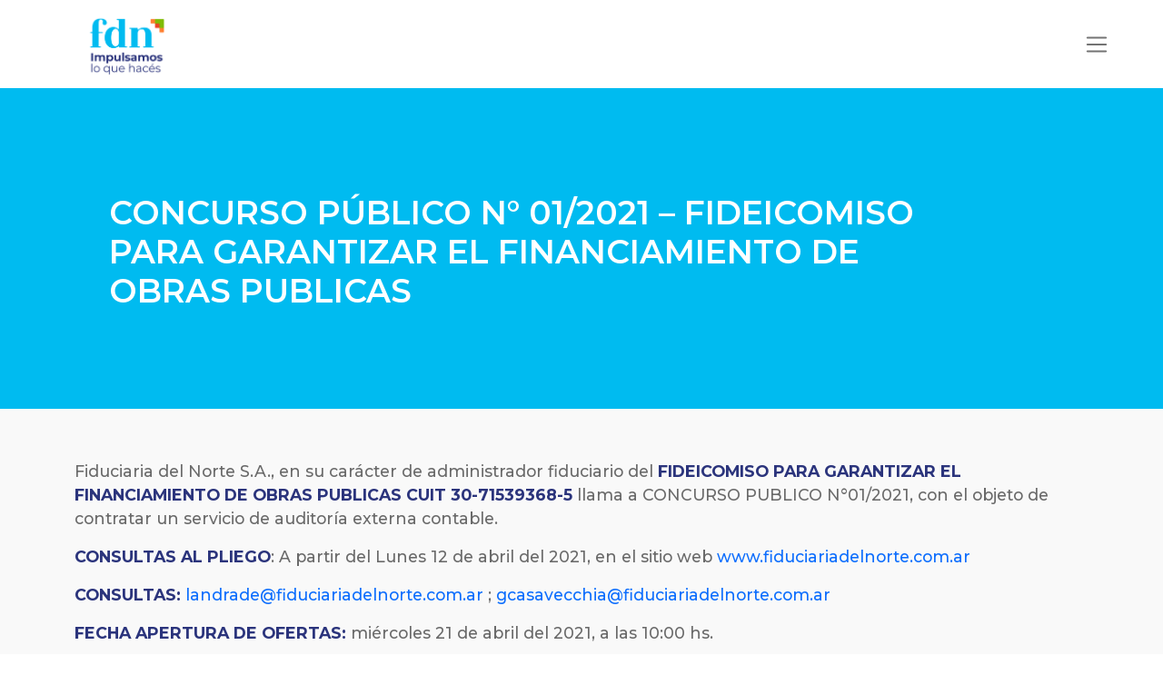

--- FILE ---
content_type: text/html; charset=UTF-8
request_url: https://fiduciariadelnorte.com.ar/concursos/concurso-publico-n-01-2021-fideicomiso-para-garantizar-el-financiamiento-de-obras-publicas/
body_size: 11068
content:
<!doctype html>
<html lang="es">
  <head>
    <meta charset="utf-8">
    <meta name="viewport" content="width=device-width, initial-scale=1">
    <title>CONCURSO PÚBLICO N° 01/2021 &#8211; FIDEICOMISO PARA GARANTIZAR EL FINANCIAMIENTO DE OBRAS PUBLICAS &#8211; Fiduciaria del Norte S.A.</title>
<meta name='robots' content='max-image-preview:large' />
	<style>img:is([sizes="auto" i], [sizes^="auto," i]) { contain-intrinsic-size: 3000px 1500px }</style>
	<link rel="alternate" type="application/rss+xml" title="Fiduciaria del Norte S.A. &raquo; Comentario CONCURSO PÚBLICO N° 01/2021 &#8211; FIDEICOMISO PARA GARANTIZAR EL FINANCIAMIENTO DE OBRAS PUBLICAS del feed" href="https://fiduciariadelnorte.com.ar/concursos/concurso-publico-n-01-2021-fideicomiso-para-garantizar-el-financiamiento-de-obras-publicas/feed/" />
<script>
window._wpemojiSettings = {"baseUrl":"https:\/\/s.w.org\/images\/core\/emoji\/16.0.1\/72x72\/","ext":".png","svgUrl":"https:\/\/s.w.org\/images\/core\/emoji\/16.0.1\/svg\/","svgExt":".svg","source":{"concatemoji":"https:\/\/fiduciariadelnorte.com.ar\/wp-includes\/js\/wp-emoji-release.min.js?ver=6.8.3"}};
/*! This file is auto-generated */
!function(s,n){var o,i,e;function c(e){try{var t={supportTests:e,timestamp:(new Date).valueOf()};sessionStorage.setItem(o,JSON.stringify(t))}catch(e){}}function p(e,t,n){e.clearRect(0,0,e.canvas.width,e.canvas.height),e.fillText(t,0,0);var t=new Uint32Array(e.getImageData(0,0,e.canvas.width,e.canvas.height).data),a=(e.clearRect(0,0,e.canvas.width,e.canvas.height),e.fillText(n,0,0),new Uint32Array(e.getImageData(0,0,e.canvas.width,e.canvas.height).data));return t.every(function(e,t){return e===a[t]})}function u(e,t){e.clearRect(0,0,e.canvas.width,e.canvas.height),e.fillText(t,0,0);for(var n=e.getImageData(16,16,1,1),a=0;a<n.data.length;a++)if(0!==n.data[a])return!1;return!0}function f(e,t,n,a){switch(t){case"flag":return n(e,"\ud83c\udff3\ufe0f\u200d\u26a7\ufe0f","\ud83c\udff3\ufe0f\u200b\u26a7\ufe0f")?!1:!n(e,"\ud83c\udde8\ud83c\uddf6","\ud83c\udde8\u200b\ud83c\uddf6")&&!n(e,"\ud83c\udff4\udb40\udc67\udb40\udc62\udb40\udc65\udb40\udc6e\udb40\udc67\udb40\udc7f","\ud83c\udff4\u200b\udb40\udc67\u200b\udb40\udc62\u200b\udb40\udc65\u200b\udb40\udc6e\u200b\udb40\udc67\u200b\udb40\udc7f");case"emoji":return!a(e,"\ud83e\udedf")}return!1}function g(e,t,n,a){var r="undefined"!=typeof WorkerGlobalScope&&self instanceof WorkerGlobalScope?new OffscreenCanvas(300,150):s.createElement("canvas"),o=r.getContext("2d",{willReadFrequently:!0}),i=(o.textBaseline="top",o.font="600 32px Arial",{});return e.forEach(function(e){i[e]=t(o,e,n,a)}),i}function t(e){var t=s.createElement("script");t.src=e,t.defer=!0,s.head.appendChild(t)}"undefined"!=typeof Promise&&(o="wpEmojiSettingsSupports",i=["flag","emoji"],n.supports={everything:!0,everythingExceptFlag:!0},e=new Promise(function(e){s.addEventListener("DOMContentLoaded",e,{once:!0})}),new Promise(function(t){var n=function(){try{var e=JSON.parse(sessionStorage.getItem(o));if("object"==typeof e&&"number"==typeof e.timestamp&&(new Date).valueOf()<e.timestamp+604800&&"object"==typeof e.supportTests)return e.supportTests}catch(e){}return null}();if(!n){if("undefined"!=typeof Worker&&"undefined"!=typeof OffscreenCanvas&&"undefined"!=typeof URL&&URL.createObjectURL&&"undefined"!=typeof Blob)try{var e="postMessage("+g.toString()+"("+[JSON.stringify(i),f.toString(),p.toString(),u.toString()].join(",")+"));",a=new Blob([e],{type:"text/javascript"}),r=new Worker(URL.createObjectURL(a),{name:"wpTestEmojiSupports"});return void(r.onmessage=function(e){c(n=e.data),r.terminate(),t(n)})}catch(e){}c(n=g(i,f,p,u))}t(n)}).then(function(e){for(var t in e)n.supports[t]=e[t],n.supports.everything=n.supports.everything&&n.supports[t],"flag"!==t&&(n.supports.everythingExceptFlag=n.supports.everythingExceptFlag&&n.supports[t]);n.supports.everythingExceptFlag=n.supports.everythingExceptFlag&&!n.supports.flag,n.DOMReady=!1,n.readyCallback=function(){n.DOMReady=!0}}).then(function(){return e}).then(function(){var e;n.supports.everything||(n.readyCallback(),(e=n.source||{}).concatemoji?t(e.concatemoji):e.wpemoji&&e.twemoji&&(t(e.twemoji),t(e.wpemoji)))}))}((window,document),window._wpemojiSettings);
</script>
<style id='wp-emoji-styles-inline-css'>

	img.wp-smiley, img.emoji {
		display: inline !important;
		border: none !important;
		box-shadow: none !important;
		height: 1em !important;
		width: 1em !important;
		margin: 0 0.07em !important;
		vertical-align: -0.1em !important;
		background: none !important;
		padding: 0 !important;
	}
</style>
<link rel='stylesheet' id='wp-block-library-css' href='https://fiduciariadelnorte.com.ar/wp-includes/css/dist/block-library/style.min.css?ver=6.8.3' media='all' />
<link rel='stylesheet' id='wp-bootstrap-blocks-styles-css' href='https://fiduciariadelnorte.com.ar/wp-content/plugins/wp-bootstrap-blocks/build/style-index.css?ver=5.2.1' media='all' />
<style id='global-styles-inline-css'>
:root{--wp--preset--aspect-ratio--square: 1;--wp--preset--aspect-ratio--4-3: 4/3;--wp--preset--aspect-ratio--3-4: 3/4;--wp--preset--aspect-ratio--3-2: 3/2;--wp--preset--aspect-ratio--2-3: 2/3;--wp--preset--aspect-ratio--16-9: 16/9;--wp--preset--aspect-ratio--9-16: 9/16;--wp--preset--color--black: #000000;--wp--preset--color--cyan-bluish-gray: #abb8c3;--wp--preset--color--white: #ffffff;--wp--preset--color--pale-pink: #f78da7;--wp--preset--color--vivid-red: #cf2e2e;--wp--preset--color--luminous-vivid-orange: #ff6900;--wp--preset--color--luminous-vivid-amber: #fcb900;--wp--preset--color--light-green-cyan: #7bdcb5;--wp--preset--color--vivid-green-cyan: #00d084;--wp--preset--color--pale-cyan-blue: #8ed1fc;--wp--preset--color--vivid-cyan-blue: #0693e3;--wp--preset--color--vivid-purple: #9b51e0;--wp--preset--gradient--vivid-cyan-blue-to-vivid-purple: linear-gradient(135deg,rgba(6,147,227,1) 0%,rgb(155,81,224) 100%);--wp--preset--gradient--light-green-cyan-to-vivid-green-cyan: linear-gradient(135deg,rgb(122,220,180) 0%,rgb(0,208,130) 100%);--wp--preset--gradient--luminous-vivid-amber-to-luminous-vivid-orange: linear-gradient(135deg,rgba(252,185,0,1) 0%,rgba(255,105,0,1) 100%);--wp--preset--gradient--luminous-vivid-orange-to-vivid-red: linear-gradient(135deg,rgba(255,105,0,1) 0%,rgb(207,46,46) 100%);--wp--preset--gradient--very-light-gray-to-cyan-bluish-gray: linear-gradient(135deg,rgb(238,238,238) 0%,rgb(169,184,195) 100%);--wp--preset--gradient--cool-to-warm-spectrum: linear-gradient(135deg,rgb(74,234,220) 0%,rgb(151,120,209) 20%,rgb(207,42,186) 40%,rgb(238,44,130) 60%,rgb(251,105,98) 80%,rgb(254,248,76) 100%);--wp--preset--gradient--blush-light-purple: linear-gradient(135deg,rgb(255,206,236) 0%,rgb(152,150,240) 100%);--wp--preset--gradient--blush-bordeaux: linear-gradient(135deg,rgb(254,205,165) 0%,rgb(254,45,45) 50%,rgb(107,0,62) 100%);--wp--preset--gradient--luminous-dusk: linear-gradient(135deg,rgb(255,203,112) 0%,rgb(199,81,192) 50%,rgb(65,88,208) 100%);--wp--preset--gradient--pale-ocean: linear-gradient(135deg,rgb(255,245,203) 0%,rgb(182,227,212) 50%,rgb(51,167,181) 100%);--wp--preset--gradient--electric-grass: linear-gradient(135deg,rgb(202,248,128) 0%,rgb(113,206,126) 100%);--wp--preset--gradient--midnight: linear-gradient(135deg,rgb(2,3,129) 0%,rgb(40,116,252) 100%);--wp--preset--font-size--small: 13px;--wp--preset--font-size--medium: 20px;--wp--preset--font-size--large: 36px;--wp--preset--font-size--x-large: 42px;--wp--preset--spacing--20: 0.44rem;--wp--preset--spacing--30: 0.67rem;--wp--preset--spacing--40: 1rem;--wp--preset--spacing--50: 1.5rem;--wp--preset--spacing--60: 2.25rem;--wp--preset--spacing--70: 3.38rem;--wp--preset--spacing--80: 5.06rem;--wp--preset--shadow--natural: 6px 6px 9px rgba(0, 0, 0, 0.2);--wp--preset--shadow--deep: 12px 12px 50px rgba(0, 0, 0, 0.4);--wp--preset--shadow--sharp: 6px 6px 0px rgba(0, 0, 0, 0.2);--wp--preset--shadow--outlined: 6px 6px 0px -3px rgba(255, 255, 255, 1), 6px 6px rgba(0, 0, 0, 1);--wp--preset--shadow--crisp: 6px 6px 0px rgba(0, 0, 0, 1);}:where(body) { margin: 0; }.wp-site-blocks > .alignleft { float: left; margin-right: 2em; }.wp-site-blocks > .alignright { float: right; margin-left: 2em; }.wp-site-blocks > .aligncenter { justify-content: center; margin-left: auto; margin-right: auto; }:where(.is-layout-flex){gap: 0.5em;}:where(.is-layout-grid){gap: 0.5em;}.is-layout-flow > .alignleft{float: left;margin-inline-start: 0;margin-inline-end: 2em;}.is-layout-flow > .alignright{float: right;margin-inline-start: 2em;margin-inline-end: 0;}.is-layout-flow > .aligncenter{margin-left: auto !important;margin-right: auto !important;}.is-layout-constrained > .alignleft{float: left;margin-inline-start: 0;margin-inline-end: 2em;}.is-layout-constrained > .alignright{float: right;margin-inline-start: 2em;margin-inline-end: 0;}.is-layout-constrained > .aligncenter{margin-left: auto !important;margin-right: auto !important;}.is-layout-constrained > :where(:not(.alignleft):not(.alignright):not(.alignfull)){margin-left: auto !important;margin-right: auto !important;}body .is-layout-flex{display: flex;}.is-layout-flex{flex-wrap: wrap;align-items: center;}.is-layout-flex > :is(*, div){margin: 0;}body .is-layout-grid{display: grid;}.is-layout-grid > :is(*, div){margin: 0;}body{padding-top: 0px;padding-right: 0px;padding-bottom: 0px;padding-left: 0px;}a:where(:not(.wp-element-button)){text-decoration: underline;}:root :where(.wp-element-button, .wp-block-button__link){background-color: #32373c;border-width: 0;color: #fff;font-family: inherit;font-size: inherit;line-height: inherit;padding: calc(0.667em + 2px) calc(1.333em + 2px);text-decoration: none;}.has-black-color{color: var(--wp--preset--color--black) !important;}.has-cyan-bluish-gray-color{color: var(--wp--preset--color--cyan-bluish-gray) !important;}.has-white-color{color: var(--wp--preset--color--white) !important;}.has-pale-pink-color{color: var(--wp--preset--color--pale-pink) !important;}.has-vivid-red-color{color: var(--wp--preset--color--vivid-red) !important;}.has-luminous-vivid-orange-color{color: var(--wp--preset--color--luminous-vivid-orange) !important;}.has-luminous-vivid-amber-color{color: var(--wp--preset--color--luminous-vivid-amber) !important;}.has-light-green-cyan-color{color: var(--wp--preset--color--light-green-cyan) !important;}.has-vivid-green-cyan-color{color: var(--wp--preset--color--vivid-green-cyan) !important;}.has-pale-cyan-blue-color{color: var(--wp--preset--color--pale-cyan-blue) !important;}.has-vivid-cyan-blue-color{color: var(--wp--preset--color--vivid-cyan-blue) !important;}.has-vivid-purple-color{color: var(--wp--preset--color--vivid-purple) !important;}.has-black-background-color{background-color: var(--wp--preset--color--black) !important;}.has-cyan-bluish-gray-background-color{background-color: var(--wp--preset--color--cyan-bluish-gray) !important;}.has-white-background-color{background-color: var(--wp--preset--color--white) !important;}.has-pale-pink-background-color{background-color: var(--wp--preset--color--pale-pink) !important;}.has-vivid-red-background-color{background-color: var(--wp--preset--color--vivid-red) !important;}.has-luminous-vivid-orange-background-color{background-color: var(--wp--preset--color--luminous-vivid-orange) !important;}.has-luminous-vivid-amber-background-color{background-color: var(--wp--preset--color--luminous-vivid-amber) !important;}.has-light-green-cyan-background-color{background-color: var(--wp--preset--color--light-green-cyan) !important;}.has-vivid-green-cyan-background-color{background-color: var(--wp--preset--color--vivid-green-cyan) !important;}.has-pale-cyan-blue-background-color{background-color: var(--wp--preset--color--pale-cyan-blue) !important;}.has-vivid-cyan-blue-background-color{background-color: var(--wp--preset--color--vivid-cyan-blue) !important;}.has-vivid-purple-background-color{background-color: var(--wp--preset--color--vivid-purple) !important;}.has-black-border-color{border-color: var(--wp--preset--color--black) !important;}.has-cyan-bluish-gray-border-color{border-color: var(--wp--preset--color--cyan-bluish-gray) !important;}.has-white-border-color{border-color: var(--wp--preset--color--white) !important;}.has-pale-pink-border-color{border-color: var(--wp--preset--color--pale-pink) !important;}.has-vivid-red-border-color{border-color: var(--wp--preset--color--vivid-red) !important;}.has-luminous-vivid-orange-border-color{border-color: var(--wp--preset--color--luminous-vivid-orange) !important;}.has-luminous-vivid-amber-border-color{border-color: var(--wp--preset--color--luminous-vivid-amber) !important;}.has-light-green-cyan-border-color{border-color: var(--wp--preset--color--light-green-cyan) !important;}.has-vivid-green-cyan-border-color{border-color: var(--wp--preset--color--vivid-green-cyan) !important;}.has-pale-cyan-blue-border-color{border-color: var(--wp--preset--color--pale-cyan-blue) !important;}.has-vivid-cyan-blue-border-color{border-color: var(--wp--preset--color--vivid-cyan-blue) !important;}.has-vivid-purple-border-color{border-color: var(--wp--preset--color--vivid-purple) !important;}.has-vivid-cyan-blue-to-vivid-purple-gradient-background{background: var(--wp--preset--gradient--vivid-cyan-blue-to-vivid-purple) !important;}.has-light-green-cyan-to-vivid-green-cyan-gradient-background{background: var(--wp--preset--gradient--light-green-cyan-to-vivid-green-cyan) !important;}.has-luminous-vivid-amber-to-luminous-vivid-orange-gradient-background{background: var(--wp--preset--gradient--luminous-vivid-amber-to-luminous-vivid-orange) !important;}.has-luminous-vivid-orange-to-vivid-red-gradient-background{background: var(--wp--preset--gradient--luminous-vivid-orange-to-vivid-red) !important;}.has-very-light-gray-to-cyan-bluish-gray-gradient-background{background: var(--wp--preset--gradient--very-light-gray-to-cyan-bluish-gray) !important;}.has-cool-to-warm-spectrum-gradient-background{background: var(--wp--preset--gradient--cool-to-warm-spectrum) !important;}.has-blush-light-purple-gradient-background{background: var(--wp--preset--gradient--blush-light-purple) !important;}.has-blush-bordeaux-gradient-background{background: var(--wp--preset--gradient--blush-bordeaux) !important;}.has-luminous-dusk-gradient-background{background: var(--wp--preset--gradient--luminous-dusk) !important;}.has-pale-ocean-gradient-background{background: var(--wp--preset--gradient--pale-ocean) !important;}.has-electric-grass-gradient-background{background: var(--wp--preset--gradient--electric-grass) !important;}.has-midnight-gradient-background{background: var(--wp--preset--gradient--midnight) !important;}.has-small-font-size{font-size: var(--wp--preset--font-size--small) !important;}.has-medium-font-size{font-size: var(--wp--preset--font-size--medium) !important;}.has-large-font-size{font-size: var(--wp--preset--font-size--large) !important;}.has-x-large-font-size{font-size: var(--wp--preset--font-size--x-large) !important;}
:where(.wp-block-post-template.is-layout-flex){gap: 1.25em;}:where(.wp-block-post-template.is-layout-grid){gap: 1.25em;}
:where(.wp-block-columns.is-layout-flex){gap: 2em;}:where(.wp-block-columns.is-layout-grid){gap: 2em;}
:root :where(.wp-block-pullquote){font-size: 1.5em;line-height: 1.6;}
</style>
<link rel='stylesheet' id='contact-form-7-css' href='https://fiduciariadelnorte.com.ar/wp-content/plugins/contact-form-7/includes/css/styles.css?ver=6.1.2' media='all' />
<link rel='stylesheet' id='app/0-css' href='https://fiduciariadelnorte.com.ar/wp-content/themes/wpFDN/public/css/app.65eea9.css' media='all' />
<script src="https://fiduciariadelnorte.com.ar/wp-includes/js/jquery/jquery.min.js?ver=3.7.1" id="jquery-core-js"></script>
<script src="https://fiduciariadelnorte.com.ar/wp-includes/js/jquery/jquery-migrate.min.js?ver=3.4.1" id="jquery-migrate-js"></script>
<link rel="https://api.w.org/" href="https://fiduciariadelnorte.com.ar/wp-json/" /><link rel="EditURI" type="application/rsd+xml" title="RSD" href="https://fiduciariadelnorte.com.ar/xmlrpc.php?rsd" />
<meta name="generator" content="WordPress 6.8.3" />
<link rel="canonical" href="https://fiduciariadelnorte.com.ar/concursos/concurso-publico-n-01-2021-fideicomiso-para-garantizar-el-financiamiento-de-obras-publicas/" />
<link rel='shortlink' href='https://fiduciariadelnorte.com.ar/?p=3688' />
<link rel="alternate" title="oEmbed (JSON)" type="application/json+oembed" href="https://fiduciariadelnorte.com.ar/wp-json/oembed/1.0/embed?url=https%3A%2F%2Ffiduciariadelnorte.com.ar%2Fconcursos%2Fconcurso-publico-n-01-2021-fideicomiso-para-garantizar-el-financiamiento-de-obras-publicas%2F" />
<link rel="alternate" title="oEmbed (XML)" type="text/xml+oembed" href="https://fiduciariadelnorte.com.ar/wp-json/oembed/1.0/embed?url=https%3A%2F%2Ffiduciariadelnorte.com.ar%2Fconcursos%2Fconcurso-publico-n-01-2021-fideicomiso-para-garantizar-el-financiamiento-de-obras-publicas%2F&#038;format=xml" />
		<style id="wp-custom-css">
			.forminator-field-checkbox.campo-bloqueado {
  opacity: 0.5;
}
.forminator-field-checkbox.campo-bloqueado label {
  pointer-events: none;
}

.texto-error {
  color: #dc2626; /* rojo tipo error */
}

a[href$=".pdf"]::after {
  content: "";
  display: inline-block;
  width: 16px;
  height: 16px;
  margin-left: 6px;
  background: url("/wp-content/uploads/2025/12/pdf-icon.png") no-repeat center;
  background-size: contain;
}
		</style>
		    
    <!-- Poner Links externos ACA de CSS -->
  <link href="//unpkg.com/aos@2.3.1/dist/aos.css" rel="stylesheet">
  <link href="//fonts.googleapis.com/css2?family=Montserrat:wght@500;600;700&display=swap" rel="stylesheet"> 
  <link href="//npmcdn.com/flickity@1.2/dist/flickity.min.css" rel="stylesheet"> 
  <link rel="stylesheet" href="//cdnjs.cloudflare.com/ajax/libs/bootstrap-datepicker/1.10.0/css/bootstrap-datepicker.min.css" integrity="sha512-34s5cpvaNG3BknEWSuOncX28vz97bRI59UnVtEEpFX536A7BtZSJHsDyFoCl8S7Dt2TPzcrCEoHBGeM4SUBDBw==" crossorigin="anonymous" referrerpolicy="no-referrer" />
  </head>

  <body class="wp-singular concurso-template-default single single-concurso postid-3688 wp-embed-responsive wp-theme-wpFDN concurso-publico-n-01-2021-fideicomiso-para-garantizar-el-financiamiento-de-obras-publicas">
        
    <div id="app">
      <header class="banner">
    <div class="container-fluid clase-uno">
      <div class="row">
        <div class="col col-md-6 col-social">
          <a href="https://www.instagram.com/fiduciariadelnorte/?hl=es"><i class="fa-brands fa-instagram "></i></a>
          <a href="https://twitter.com/fiduciarianorte?lang=es"><i class="fa-brands fa-twitter "></i></a>
          <a href="https://www.facebook.com/fiduciariadelnorte/?locale=es_LA"><i class="fa-brands fa-facebook "></i></a>
          <a href="https://www.linkedin.com/company/fiduciaria-del-norte-s-a-/"><i class="fa-brands fa-linkedin "></i></a>    
        </div>
      </div>
    </div>

    <div class="container-fluid clase-dos">
      <div class="row">
        <nav class="navbar navbar-expand-xxl ">
          <a class="navbar-brand" href="https://fiduciariadelnorte.com.ar/">
            <img src="https://fiduciariadelnorte.com.ar/wp-content/themes/wpFDN/public/images/fdn_logo-verde.3293d2.png" alt="Logo" class="d-inline-block align-text-top">
          </a>
          <button class="navbar-toggler" type="button" data-bs-toggle="collapse" data-bs-target="#navbarSupportedContent" aria-controls="navbarSupportedContent" aria-expanded="false" aria-label="Toggle navigation">
            <span class="navbar-toggler-icon"></span>
          </button>
	  <div id="navbarSupportedContent" class="collapse navbar-collapse nav-primary" aria-label="header">
	      
	                      <ul id="menu-header" class="navbar-nav ms-auto mb-2 mb-md-0 nav">
                		<li  id="menu-item-7236" class="menu-item menu-item-type-post_type menu-item-object-page menu-item-has-children dropdown nav-item nav-item-7236">
			<a href="https://fiduciariadelnorte.com.ar/nosotros/" class="depth_0 nav-link  " data-bs-toggle="dropdown" data-asd="asd" aria-haspopup="true" aria-expanded="false">Nosotros</a>

			<ul class="dropdown-menu  depth_0">
				<li  id="menu-item-7237" class="menu-item menu-item-type-post_type menu-item-object-page nav-item nav-item-7237">
					<a href="https://fiduciariadelnorte.com.ar/nosotros/nuestra-empresa/" class="depth_1 dropdown-item  ">Nuestra empresa</a>
				</li>
				<li  id="menu-item-7326" class="menu-item menu-item-type-post_type menu-item-object-page nav-item nav-item-7326">
					<a href="https://fiduciariadelnorte.com.ar/calidad/" class="depth_1 dropdown-item  ">Calidad y Certificaciones</a>
				</li>
				<li  id="menu-item-7282" class="menu-item menu-item-type-post_type menu-item-object-page nav-item nav-item-7282">
					<a href="https://fiduciariadelnorte.com.ar/nosotros/autoridades/" class="depth_1 dropdown-item  ">Autoridades</a>
				</li>
			</ul>
		</li>
		<li  id="menu-item-7213" class="menu-item menu-item-type-custom menu-item-object-custom menu-item-has-children dropdown nav-item nav-item-7213">
			<a href="#" class="depth_0 nav-link  " data-bs-toggle="dropdown" data-asd="asd" aria-haspopup="true" aria-expanded="false">Productos y servicios</a>

			<ul class="dropdown-menu  depth_0">
				<li  id="menu-item-7449" class="menu-item menu-item-type-post_type menu-item-object-page nav-item nav-item-7449">
					<a href="https://fiduciariadelnorte.com.ar/productos/lineas-de-creditos/" class="depth_1 dropdown-item  ">Sector público</a>
				</li>
				<li  id="menu-item-7215" class="menu-item menu-item-type-custom menu-item-object-custom nav-item nav-item-7215">
					<a href="/informes/" class="depth_1 dropdown-item  ">Informes</a>
				</li>
				<li  id="menu-item-7448" class="menu-item menu-item-type-custom menu-item-object-custom menu-item-has-children nav-item nav-item-7448">
					<a href="#" class="depth_1 dropdown-item  ">Sector Privado</a>

					<ul class="menu-item-sub-menu  sub-menu  depth_1">
						<li  id="menu-item-7234" class="menu-item menu-item-type-post_type menu-item-object-page nav-item nav-item-7234">
							<a href="https://fiduciariadelnorte.com.ar/productos/avales-para-el-descuento-de-cheques-de-pago-diferido-y-pagares/" class="depth_2 dropdown-item  ">Avales para el descuento de cheques de pago diferido y pagarés</a>
						</li>
						<li  id="menu-item-7235" class="menu-item menu-item-type-post_type menu-item-object-page nav-item nav-item-7235">
							<a href="https://fiduciariadelnorte.com.ar/productos/obligaciones-negociables-simples/" class="depth_2 dropdown-item  ">Obligaciones Negociables Simples</a>
						</li>
						<li  id="menu-item-7450" class="menu-item menu-item-type-post_type menu-item-object-page nav-item nav-item-7450">
							<a href="https://fiduciariadelnorte.com.ar/productos/" class="depth_2 dropdown-item  ">Soluciones financieras</a>
						</li>
					</ul>
				</li>
				<li  id="menu-item-7446" class="menu-item menu-item-type-custom menu-item-object-custom menu-item-has-children nav-item nav-item-7446">
					<a href="#" class="depth_1 dropdown-item  ">Fideicomisos</a>

					<ul class="menu-item-sub-menu  sub-menu  depth_1">
						<li  id="menu-item-7231" class="menu-item menu-item-type-post_type menu-item-object-page nav-item nav-item-7231">
							<a href="https://fiduciariadelnorte.com.ar/productos/fideicomisos-de-garantia/" class="depth_2 dropdown-item  ">Fideicomisos de garantía</a>
						</li>
						<li  id="menu-item-7232" class="menu-item menu-item-type-post_type menu-item-object-page nav-item nav-item-7232">
							<a href="https://fiduciariadelnorte.com.ar/productos/fideicomisos-financieros/" class="depth_2 dropdown-item  ">Fideicomisos financieros</a>
						</li>
						<li  id="menu-item-7233" class="menu-item menu-item-type-post_type menu-item-object-page nav-item nav-item-7233">
							<a href="https://fiduciariadelnorte.com.ar/productos/fideicomisos-ordinarios/" class="depth_2 dropdown-item  ">Fideicomisos ordinarios</a>
						</li>
						<li  id="menu-item-7230" class="menu-item menu-item-type-post_type menu-item-object-page nav-item nav-item-7230">
							<a href="https://fiduciariadelnorte.com.ar/productos/programa-global-de-fideicomisos-financieros/" class="depth_2 dropdown-item  ">Programa global de fideicomisos financieros</a>
						</li>
					</ul>
				</li>
			</ul>
		</li>
		<li  id="menu-item-7222" class="menu-item menu-item-type-post_type menu-item-object-page nav-item nav-item-7222">
			<a href="https://fiduciariadelnorte.com.ar/compras-y-contrataciones/" class="depth_0 nav-link  ">Compras</a>
		</li>
		<li  id="menu-item-8648" class="menu-item menu-item-type-custom menu-item-object-custom menu-item-has-children dropdown nav-item nav-item-8648">
			<a href="https://fiduciariadelnorte.com.ar/concurso/estado/en-proceso/" class="depth_0 nav-link  " data-bs-toggle="dropdown" data-asd="asd" aria-haspopup="true" aria-expanded="false">Concursos públicos</a>

			<ul class="dropdown-menu  depth_0">
				<li  id="menu-item-8649" class="menu-item menu-item-type-custom menu-item-object-custom nav-item nav-item-8649">
					<a href="https://fiduciariadelnorte.com.ar/concurso/estado/vigentes/" class="depth_1 dropdown-item  ">Vigentes</a>
				</li>
				<li  id="menu-item-8650" class="menu-item menu-item-type-custom menu-item-object-custom nav-item nav-item-8650">
					<a href="https://fiduciariadelnorte.com.ar/concurso/estado/en-proceso/" class="depth_1 dropdown-item  ">En proceso</a>
				</li>
				<li  id="menu-item-8651" class="menu-item menu-item-type-custom menu-item-object-custom nav-item nav-item-8651">
					<a href="https://fiduciariadelnorte.com.ar/concurso/estado/culminados//" class="depth_1 dropdown-item  ">Culminados</a>
				</li>
			</ul>
		</li>
		<li  id="menu-item-8656" class="menu-item menu-item-type-post_type menu-item-object-page nav-item nav-item-8656">
			<a href="https://fiduciariadelnorte.com.ar/inscripcion-proveedores/" class="depth_0 nav-link  ">Proveedores</a>
		</li>
		<li  id="menu-item-8612" class="menu-item menu-item-type-post_type menu-item-object-page nav-item nav-item-8612">
			<a href="https://fiduciariadelnorte.com.ar/mas-raiz/" class="depth_0 nav-link  ">+ RaíZ</a>
		</li>
		<li  id="menu-item-8632" class="menu-item menu-item-type-post_type menu-item-object-page nav-item nav-item-8632">
			<a href="https://fiduciariadelnorte.com.ar/banco-de-proyectos-privados/" class="depth_0 nav-link  ">Banco de proyectos</a>
		</li>
		<li  id="menu-item-7451" class="menu-item menu-item-type-post_type menu-item-object-page current_page_parent nav-item nav-item-7451">
			<a href="https://fiduciariadelnorte.com.ar/noticias/" class="depth_0 nav-link  ">Noticias</a>
		</li>
		<li  id="menu-item-7214" class="menu-item menu-item-type-post_type menu-item-object-page nav-item nav-item-7214">
			<a href="https://fiduciariadelnorte.com.ar/contacto/" class="depth_0 nav-link  ">Contacto</a>
		</li>

                </ul>
                        </div>
        </nav>
      </div>
    </div>
</header>

<main id="main" class="main">
    <div class="page-header">
  <div class="container">
    <h1>CONCURSO PÚBLICO N° 01/2021 &#8211; FIDEICOMISO PARA GARANTIZAR EL FINANCIAMIENTO DE OBRAS PUBLICAS
          </h1>
  </div>
</div>
       <article class="h-entry post-3688 concurso type-concurso status-publish has-post-thumbnail hentry">
    <div class="container">
  <div class="e-content">
    
    
    
<p>Fiduciaria del Norte S.A., en su carácter de administrador fiduciario del <a><strong>FIDEICOMISO PARA GARANTIZAR EL FINANCIAMIENTO DE OBRAS PUBLICAS CUIT 30-71539368-5 </strong></a>llama a CONCURSO PUBLICO N°01/2021, con el objeto de <a>contratar un servicio de auditoría externa contable</a>.</p>


<p><strong>CONSULTAS AL PLIEGO</strong>: A partir del Lunes 12 de abril del 2021, en el sitio web <a href="http://www.fiduciariadelnorte.com.ar">www.fiduciariadelnorte.com.ar</a></p>


<p><strong>CONSULTAS:</strong> <a href="mailto:landrade@fiduciariadelnorte.com.ar">landrade@fiduciariadelnorte.com.ar</a> ; <a href="mailto:gcasavecchia@fiduciariadelnorte.com.ar">gcasavecchia@fiduciariadelnorte.com.ar</a></p>


<p><strong>FECHA </strong><strong>APERTURA DE OFERTAS: </strong>miércoles 21 de abril del 2021, a las 10:00 hs.</p>


<p><strong>LUGAR DE APERTURA:</strong> Frondizi Nº 174, Piso 8º, Resistencia &#8211; Chaco. CP (3500).</p>


<p><strong>VALOR DEL PLIEGO:</strong> PESOS SEIS MIL QUINIENTOS ($6.500).</p>


<div class="wp-block-file"><a href="https://fiduciariadelnorte.com.ar/wp-content/uploads/2021/04/2-PLIEGO-CONCURSO-PUBLICO-REV-11-abril-2021.pdf">2-PLIEGO-CONCURSO-PUBLICO-REV-11-abril-2021</a><a href="https://fiduciariadelnorte.com.ar/wp-content/uploads/2021/04/2-PLIEGO-CONCURSO-PUBLICO-REV-11-abril-2021.pdf" class="wp-block-file__button" download>Descarga</a></div>


<div class="wp-block-file"><a href="https://fiduciariadelnorte.com.ar/wp-content/uploads/2021/04/5-Fe-de-erratas-Pliego-de-Condiciones.pdf">5-Fe-de-erratas-Pliego-de-Condiciones</a><a href="https://fiduciariadelnorte.com.ar/wp-content/uploads/2021/04/5-Fe-de-erratas-Pliego-de-Condiciones.pdf" class="wp-block-file__button" download>Descarga</a></div>
    
      </div>
  <footer>
  </footer>
</div>    </article>
  </main>

<footer class="content-info">
  <div class="container-fluid ">
    <div class="row">
        <div class=" col-12 col-lg-4 col-xl-1 col-xxl-3 text-center ">
          <img class="logoabajo" src="https://fiduciariadelnorte.com.ar/wp-content/themes/wpFDN/public/images/Logotipo_Fiduciariaabajo.fb1c2c.png" alt="Logo" class="d-inline-block align-text-top">
        </div>
        <div class="col-12 col-lg-8 col-xl-8 col-xxl-6">
          <div class="row  direcciones">
            <div class="col  resi"><section class="widget block-8 widget_block">
<h5 class="wp-block-heading">Resistencia</h5>
</section><section class="widget block-14 widget_block widget_text">
<p>Frondizi 174 - Pisos 5°, 8° y 9º</p>
</section><section class="widget block-15 widget_block widget_text">
<p>+54 362 443-5105</p>
</section></div>
            <div class="col  penia"><section class="widget block-10 widget_block">
<h5 class="wp-block-heading">Sáenz Peña</h5>
</section><section class="widget block-16 widget_block widget_text">
<p>San Martín 1198</p>
</section><section class="widget block-17 widget_block widget_text">
<p></p>
</section></div>
            <div class="col  reme"><section class="widget block-13 widget_block">
<h5 class="wp-block-heading"></h5>
</section><section class="widget block-18 widget_block widget_text">
<p></p>
</section></div>
          </div>     
        </div>
    </div>
    <div class="row">
      <div class="col redessociales">
          <div>
            <li><a href="https://www.instagram.com/fiduciariadelnorte/?hl=es"><i class="fa-brands fa-instagram fa-xl"></i></a></li>
            <li><a href="https://twitter.com/fiduciarianorte?lang=es"><i class="fa-brands fa-twitter fa-xl"></i></a></li>
            <li><a href="https://www.facebook.com/fiduciariadelnorte/?locale=es_LA"><i class="fa-brands fa-facebook fa-xl"></i></a></li>
            <li><a href="https://www.linkedin.com/company/fiduciaria-del-norte-s-a-/"><i class="fa-brands fa-linkedin fa-xl"></i></a></li>
        </div>
      </div>
    </div>
  </div>
</footer>

    </div>

        <script type="speculationrules">
{"prefetch":[{"source":"document","where":{"and":[{"href_matches":"\/*"},{"not":{"href_matches":["\/wp-*.php","\/wp-admin\/*","\/wp-content\/uploads\/*","\/wp-content\/*","\/wp-content\/plugins\/*","\/wp-content\/themes\/wpFDN\/*","\/*\\?(.+)"]}},{"not":{"selector_matches":"a[rel~=\"nofollow\"]"}},{"not":{"selector_matches":".no-prefetch, .no-prefetch a"}}]},"eagerness":"conservative"}]}
</script>
<script src="https://fiduciariadelnorte.com.ar/wp-includes/js/dist/hooks.min.js?ver=4d63a3d491d11ffd8ac6" id="wp-hooks-js"></script>
<script src="https://fiduciariadelnorte.com.ar/wp-includes/js/dist/i18n.min.js?ver=5e580eb46a90c2b997e6" id="wp-i18n-js"></script>
<script id="wp-i18n-js-after">
wp.i18n.setLocaleData( { 'text direction\u0004ltr': [ 'ltr' ] } );
</script>
<script src="https://fiduciariadelnorte.com.ar/wp-content/plugins/contact-form-7/includes/swv/js/index.js?ver=6.1.2" id="swv-js"></script>
<script id="contact-form-7-js-translations">
( function( domain, translations ) {
	var localeData = translations.locale_data[ domain ] || translations.locale_data.messages;
	localeData[""].domain = domain;
	wp.i18n.setLocaleData( localeData, domain );
} )( "contact-form-7", {"translation-revision-date":"2025-09-30 06:27:56+0000","generator":"GlotPress\/4.0.1","domain":"messages","locale_data":{"messages":{"":{"domain":"messages","plural-forms":"nplurals=2; plural=n != 1;","lang":"es"},"This contact form is placed in the wrong place.":["Este formulario de contacto est\u00e1 situado en el lugar incorrecto."],"Error:":["Error:"]}},"comment":{"reference":"includes\/js\/index.js"}} );
</script>
<script id="contact-form-7-js-before">
var wpcf7 = {
    "api": {
        "root": "https:\/\/fiduciariadelnorte.com.ar\/wp-json\/",
        "namespace": "contact-form-7\/v1"
    }
};
</script>
<script src="https://fiduciariadelnorte.com.ar/wp-content/plugins/contact-form-7/includes/js/index.js?ver=6.1.2" id="contact-form-7-js"></script>
<script id="app/0-js-before">
(()=>{"use strict";var e,r={},o={};function t(e){var n=o[e];if(void 0!==n)return n.exports;var a=o[e]={exports:{}};return r[e](a,a.exports,t),a.exports}t.m=r,e=[],t.O=(r,o,n,a)=>{if(!o){var i=1/0;for(u=0;u<e.length;u++){o=e[u][0],n=e[u][1],a=e[u][2];for(var l=!0,s=0;s<o.length;s++)(!1&a||i>=a)&&Object.keys(t.O).every((e=>t.O[e](o[s])))?o.splice(s--,1):(l=!1,a<i&&(i=a));if(l){e.splice(u--,1);var f=n();void 0!==f&&(r=f)}}return r}a=a||0;for(var u=e.length;u>0&&e[u-1][2]>a;u--)e[u]=e[u-1];e[u]=[o,n,a]},t.d=(e,r)=>{for(var o in r)t.o(r,o)&&!t.o(e,o)&&Object.defineProperty(e,o,{enumerable:!0,get:r[o]})},t.o=(e,r)=>Object.prototype.hasOwnProperty.call(e,r),t.r=e=>{"undefined"!=typeof Symbol&&Symbol.toStringTag&&Object.defineProperty(e,Symbol.toStringTag,{value:"Module"}),Object.defineProperty(e,"__esModule",{value:!0})},(()=>{var e={666:0};t.O.j=r=>0===e[r];var r=(r,o)=>{var n,a,i=o[0],l=o[1],s=o[2],f=0;if(i.some((r=>0!==e[r]))){for(n in l)t.o(l,n)&&(t.m[n]=l[n]);if(s)var u=s(t)}for(r&&r(o);f<i.length;f++)a=i[f],t.o(e,a)&&e[a]&&e[a][0](),e[a]=0;return t.O(u)},o=self.webpackChunk_roots_bud_sage_sage=self.webpackChunk_roots_bud_sage_sage||[];o.forEach(r.bind(null,0)),o.push=r.bind(null,o.push.bind(o))})()})();
</script>
<script src="https://fiduciariadelnorte.com.ar/wp-content/themes/wpFDN/public/js/802.578e9f.js" id="app/0-js"></script>
<script src="https://fiduciariadelnorte.com.ar/wp-content/themes/wpFDN/public/js/app.30ff85.js" id="app/1-js"></script>
    
    <!-- Poner Links externos ACA de JS -->
    <script src="https://unpkg.com/aos@2.3.1/dist/aos.js"></script>
    <script>
        AOS.init();
    </script>
    
    <script src="//cdnjs.cloudflare.com/ajax/libs/bootstrap-datepicker/1.10.0/js/bootstrap-datepicker.min.js" integrity="sha512-LsnSViqQyaXpD4mBBdRYeP6sRwJiJveh2ZIbW41EBrNmKxgr/LFZIiWT6yr+nycvhvauz8c2nYMhrP80YhG7Cw==" crossorigin="anonymous" referrerpolicy="no-referrer"></script>
    <script src="//npmcdn.com/flickity@1.2/dist/flickity.pkgd.min.js"></script>
    
    <script>      
var flkty = new Flickity( '.marcasCarousel', {
  contain: true,
  pageDots: true,
  wrapAround: true,
  freeScroll: true,
  autoPlay: 1600
});

jQuery(function($){
  $('#datepicker').datepicker({
    format: "dd/mm/yyyy",
    minViewMode: 1,
    language: "es",
    orientation: "bottom auto",
    multidate: false,
    autoclose: true,
    todayHighlight: true,
    beforeShowYear: function(date){
      if (date.getFullYear() == 2007) {
        return false;
      }
    }
});
});
    </script>
  </body>
</html>
